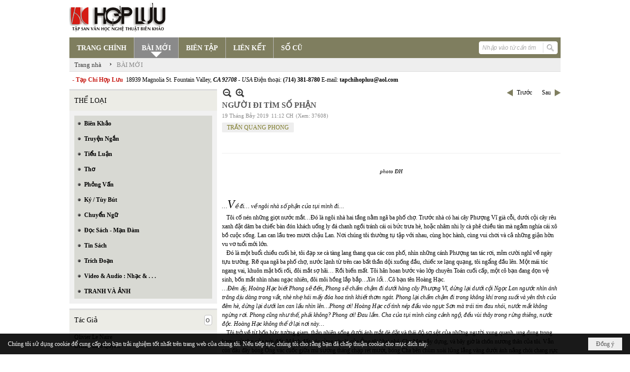

--- FILE ---
content_type: text/html; charset=utf-8
request_url: https://hopluu.net/p121a3299/5/nguoi-di-tim-so-phan
body_size: 22434
content:
<!DOCTYPE html><html lang="vi-VN" data-culture="vi-VN" itemscope itemtype="http://schema.org/WebPage"><head><title>NGƯỜI ĐI TÌM SỐ PHẬN</title><meta http-equiv="Content-Type" content="text/html; charset=utf-8"><meta name="viewport" content="width=device-width, initial-scale=1.0, maximum-scale=5"><meta name="format-detection" content="telephone=no"><link href="https://hopluu.net/rss/121/bai-moi" rel="alternate" title="Hợp Lưu - BÀI MỚI [RSS]" type="application/rss+xml"><meta id="mt_description" itemprop="description" content="Tôi cố nén những giọt nước mắt…Đó là ngôi nhà hai tầng nằm ngã ba phố chợ. Trước nhà có hai cây Phượng Vĩ già cỗi, dưới cội cây rêu xanh đặt dăm ba chiếc bàn đón khách uống ly đá chanh ngồi tránh cái oi bức trưa hè, hoặc nhâm nhi ly cà phê chiều tàn mà ngắm nghía cái xô bồ cuộc sống. Lan can lầu treo mươi chậu Lan. Nơi chúng tôi thường tụ tập với nhau, cùng học hành, cùng vui chơi và cả những giận hờn vu vơ tuổi mới lớn."><meta id="mt_entitypage" itemprop="mainEntityOfPage" content="/"><meta property="og:type" content="article"><meta property="og:site_name" content="Hợp Lưu"><meta property="og:url" content="https://hopluu.net/a3299/nguoi-di-tim-so-phan"><meta itemprop="og:headline" content="NGƯỜI ĐI TÌM SỐ PHẬN"><meta itemprop="og:description" content="Tôi cố nén những giọt nước mắt…Đó là ngôi nhà hai tầng nằm ngã ba phố chợ. Trước nhà có hai cây Phượng Vĩ già cỗi, dưới cội cây rêu xanh đặt dăm ba chiếc bàn đón khách uống ly đá chanh ngồi tránh cái oi bức trưa hè, hoặc nhâm nhi ly cà phê chiều tàn mà ngắm nghía cái xô bồ cuộc sống. Lan can lầu treo mươi chậu Lan. Nơi chúng tôi thường tụ tập với nhau, cùng học hành, cùng vui chơi và cả những giận hờn vu vơ tuổi mới lớn."><meta property="og:image" content="https://hopluu.net/images/file/zlulzUwL1wgBArhn/dh14.png"><meta property="og:title" content="NGƯỜI ĐI TÌM SỐ PHẬN"><meta property="og:description" content="Tôi cố nén những giọt nước mắt…Đó là ngôi nhà hai tầng nằm ngã ba phố chợ. Trước nhà có hai cây Phượng Vĩ già cỗi, dưới cội cây rêu xanh đặt dăm ba chiếc bàn đón khách uống ly đá chanh ngồi tránh cái oi bức trưa hè, hoặc nhâm nhi ly cà phê chiều tàn mà ngắm nghía cái xô bồ cuộc sống. Lan can lầu treo mươi chậu Lan. Nơi chúng tôi thường tụ tập với nhau, cùng học hành, cùng vui chơi và cả những giận hờn vu vơ tuổi mới lớn."><meta name="twitter:card" content="summary"><meta name="twitter:url" content="https://hopluu.net/a3299/nguoi-di-tim-so-phan"><meta name="twitter:title" content="NGƯỜI ĐI TÌM SỐ PHẬN"><meta name="twitter:description" content="Tôi cố nén những giọt nước mắt…Đó là ngôi nhà hai tầng nằm ngã ba phố chợ. Trước nhà có hai cây Phượng Vĩ già cỗi, dưới cội cây rêu xanh đặt dăm ba chiếc bàn đón khách uống ly đá chanh ngồi tránh cái oi bức trưa hè, hoặc nhâm nhi ly cà phê chiều tàn mà ngắm nghía cái xô bồ cuộc sống. Lan can lầu treo mươi chậu Lan. Nơi chúng tôi thường tụ tập với nhau, cùng học hành, cùng vui chơi và cả những giận hờn vu vơ tuổi mới lớn."><meta name="twitter:image" content="https://hopluu.net/images/file/zlulzUwL1wgBArhn/dh14.png"><meta name="author" content="Hợp Lưu"><meta name="keywords" content="TRẦN QUANG PHONG"><meta name="description" content="Tôi cố nén những giọt nước mắt…Đó là ngôi nhà hai tầng nằm ngã ba phố chợ. Trước nhà có hai cây Phượng Vĩ già cỗi, dưới cội cây rêu xanh đặt dăm ba chiếc bàn đón khách uống ly đá chanh ngồi tránh cái oi bức trưa hè, hoặc nhâm nhi ly cà phê chiều tàn mà ngắ"><link href="/content/themes/owner/hopluu_net/css/BQC5AGV9Lsi1YRb8Wf1SWJKYUPVZ_VJYkphQ9SzGV-3wS2IF.fcss" rel="preload" as="style"><link href="/content/plugins/nv3_plg_sd_Lightbox2/lightbox2/css/AQBAACCTVQs-reU0SGpjLUnSGZdIamMtSdIZlyCTVQs-reU0.fcss" rel="preload" as="style"><link href="/content/themes/owner/hopluu_net/css/AQAgAOTWN-8wREMt4d-LQPPfvuvh34tA89--6-TWN-8wREMt.fcss" rel="preload" as="style"><link href="/content/themes/owner/hopluu_net/css/DgD4AgFlTWX9XRHTwIpnxUQx7PDAimfFRDHs8DZ3Zr8Ih9Et.fcss" rel="preload" as="style"><link href="/content/themes/owner/hopluu_net/browser/AwBPALJQFMB8bo8nFTI-pwDue28VMj6nAO57b91s552R0fFA.fcss" rel="preload" as="style"><link href="/content/themes/owner/hopluu_net/css/BQC5AGV9Lsi1YRb8Wf1SWJKYUPVZ_VJYkphQ9SzGV-3wS2IF.fcss" rel="stylesheet" type="text/css"><link href="/content/plugins/nv3_plg_sd_Lightbox2/lightbox2/css/AQBAACCTVQs-reU0SGpjLUnSGZdIamMtSdIZlyCTVQs-reU0.fcss" rel="stylesheet" type="text/css"><link href="/content/themes/owner/hopluu_net/css/AQAgAOTWN-8wREMt4d-LQPPfvuvh34tA89--6-TWN-8wREMt.fcss" rel="stylesheet" type="text/css"><link href="/content/themes/owner/hopluu_net/css/DgD4AgFlTWX9XRHTwIpnxUQx7PDAimfFRDHs8DZ3Zr8Ih9Et.fcss" rel="stylesheet" type="text/css"><link href="/content/themes/owner/hopluu_net/browser/AwBPALJQFMB8bo8nFTI-pwDue28VMj6nAO57b91s552R0fFA.fcss" rel="stylesheet" type="text/css"><noscript><link type="text/css" rel="stylesheet" href="/content/themes/owner/hopluu_net/css/AQAmAINPjKIJW47QTE4han0uQxpMTiFqfS5DGoNPjKIJW47Q.fcss"></noscript><link rel="canonical" href="https://hopluu.net/a3299/nguoi-di-tim-so-phan"><link rel="icon" sizes="192x192" href="https://hopluu.net/images/file/79wXSyMa0wgBAhtR/web-app-icon-hop-luu-144x144.png"><link rel="icon" sizes="128x128" href="https://hopluu.net/images/file/79wXSyMa0wgBAhtR/w150/web-app-icon-hop-luu-144x144.png"><link rel="apple-touch-icon" href="https://hopluu.net/images/file/79wXSyMa0wgBAhtR/web-app-icon-hop-luu-144x144.png"><link rel="apple-touch-icon" sizes="76x76" href="https://hopluu.net/images/file/79wXSyMa0wgBAhtR/w100/web-app-icon-hop-luu-144x144.png"><link rel="apple-touch-icon" sizes="120x120" href="https://hopluu.net/images/file/79wXSyMa0wgBAhtR/w150/web-app-icon-hop-luu-144x144.png"><link rel="apple-touch-icon" sizes="152x152" href="https://hopluu.net/images/file/79wXSyMa0wgBAhtR/web-app-icon-hop-luu-144x144.png"><meta name="apple-mobile-web-app-title" content="HOP&#32;LUU"><meta name="application-name" content="HOP&#32;LUU"><link rel="shortcut icon" type="image/x-icon" href="https://hopluu.net/images/file/bl8cL-GT0QgBAsgR/favourite.png"><script id="script_loader_init">document.cookie='fn_screen='+window.innerWidth+'x'+window.innerHeight+'; path=/';if(!$)var _$=[],_$$=[],$=function(f){_$.push(f)},js_loader=function(f){_$$.push(f)}</script><script>(function(){var l=window.language,a={"message":"Thông báo","ok":"Đồng ý","cancel":"Hủy lệnh","close":"Đóng lại","enable_cookie":"Trình duyệt của bạn đã tắt cookie. Hãy chắc chắn rằng cookie được bật và thử lại.","":""};if(!l){l=window.language={}}for(var n in a){if(!l[n])l[n]=a[n]}})()</script><style>
body {}
body, html, table, td, input, select, option, textarea { font-family: tahoma; color: #000; }
a, a:visited, a:active, a:focus { color: #000; }
.pcp_paging a { background: #7F7E5F; border: 0 none; }
.cmm_list_container .cmm_list_paging .next a,
.cmm_list_container .cmm_item .cmm_head .cmm_name,
.nw_datepicker .ui-datepicker .ui-datepicker-calendar .ui-state-default { color: #333; }
.cmm_list_container .cmm_item .cmm_head .cmm_group { background: #ccc; }
.nw_box_list_tab_title .tab { border: 1px solid transparent; }
.nw_box_list_tab_title .tab.active { background: #F1F1F1; border: 1px solid #ccc; border-left: 0 none; border-right: 0 none; border-radius: 0 0 0 0; -moz-border-radius: 0 0 0 0; -webkit-border-radius: 0 0 0 0; color: #333; }
.nw_box_list_tab_title .tab.active a { color: #000; }
.nw_boxing .nw_boxing_title { background: #ecece6; font-size: 14px; font-weight: normal; font-family: tahoma; color: #000; padding: 10px !important; border-top: 3px solid #ddd; border-bottom: 0 none; }
.nw_boxing .nw_boxing_content {background: #f1f1f1;}
.nw_boxing .nw_boxing_title a { color: #000; font-weight: normal; }
.pqtq_parentnews .pl_title:before { background: url("/images/file/HGYGdCuk0QgBAKFl/icon-news.jpg") no-repeat scroll left center rgba(0, 0, 0, 0);color: transparent;content: "■";padding-right: 20px; font-size: 15px; vertical-align: 0; }
.pqtq_parentnews .pl_atitle { color: #844703; }
.pqtq_parentnews .pl_atitle:hover { text-decoration: underline; }
.pqtq_parentnews .pl_content_first .pl_readmore a { color: #f00; }
.pl_list .pl_readmore a:after,
.pqtq_parentnews .pl_content_first .pl_readmore a:after { content: ">>"; color: #f00; padding: 0 0 0 5px; }
.pqtq_parentnews .pl_content_first .pl_atitle { color: #000; }
.pqtq_parentnews .pl_content_first .pl_atitle:hover { text-decoration: underline; }
.nw_menu_vertical .liMenu .aMenu { color: #000; font-weight: bold; }
.nw_menu_horizontal > .nw_menu_root > .ulMenu_0 > .liMenu.liMenuActive > .aMenu { background: url("/images/file/LFsdDy-k0QgBAvkW/icoselected.png") no-repeat scroll center 95% #8a8a8a; }
.nw_menu_horizontal .liMenu .aMenu { font-weight: bold; font-size: 14px; }
.nw_adspot div { text-overflow:initial !important; }
#adv_right_scroll.scrolled{position:absolute;left:0;width: 100%;}
	.visible-mobile{display:none !important}
	.visible-tablet{display:none !important}
	.visible-classic{display:none !important}
</style><style>.nw_pagepost_hascontent_visible{display:block}.nw_pagepost_hascontent_hidden{display:none}</style></head><body class="lang_vi  css_device_Modern"><div id="meta_publisher" itemprop="publisher" itemscope itemtype="https://schema.org/Organization"><div itemprop="logo" itemscope itemtype="https://schema.org/ImageObject"><meta itemprop="url" content="https://hopluu.net/images/file/8visqtKT0QgBAIZr/logo-hopluu.png"><meta itemprop="width" content="207"><meta itemprop="height" content="66"></div><meta itemprop="name" content="Hợp&#32;Lưu"><meta itemprop="url" content="https://hopluu.net/"></div><div class="bg_body_head"><div></div></div><div class="bg_body"><div id="nw_root" class="nw_root"><div class="nw_lym_area nw_lym_container"><div class="nw_lym_row" style="position:&#32;relative;" data-name="Row" id="nwwg_17" data-wid="17"><div class="nw_lym_content"><div class="nw_widget" data-name="Logo" id="nwwg_47" data-wid="47"><div class="nw_boxing_padding nw_adspot nw_ver_adspotgroup" id="adspotgroup_id__47"><div class="nw_ver_adspotgroup_h"><div id="adspot_id__1"><div data-load="1"><a target="_self" href="/p119/"><img data-info="207,66" style="float: left; margin: 5px 5px 5px 0px; display: block;" src="/images/file/8visqtKT0QgBAIZr/logo-hopluu.png" height="66" width="207" ></a><a target="_self" href="/p119/"></a><a target="_self" href="/p101/"></a></div><div class="clear"></div></div></div></div></div><div class="nw_widget" data-name="Danh&#32;mục" id="nwwg_42" data-wid="42"><div class="nw_menu_horizontal nw_menu_popup"><div class="nw_boxing_padding nw_menu_container nw_menu_root"><ul class="ulMenu ulMenu_0"><li class="liMenu liMenuFirst"><a tabindex="0" class="aMenu" href="/" title="TRANG CHÍNH"><span class="nw_menu_text">TRANG CHÍNH</span></a></li><li class="liMenu liMenuActive liMenuHold"><a tabindex="0" class="aMenu" href="/p121/bai-moi" title="BÀI MỚI"><span class="nw_menu_text">BÀI MỚI</span></a></li><li class="liMenu"><a tabindex="0" class="aMenu" href="/p120/bien-tap" title="BIÊN TẬP"><span class="nw_menu_text">BIÊN TẬP</span></a></li><li class="liMenu"><a tabindex="0" class="aMenu" href="/p124/lien-ket" title="LIÊN KẾT"><span class="nw_menu_text">LIÊN KẾT</span></a></li><li class="liMenu liMenuLast"><a tabindex="0" class="aMenu" href="/p122/so-cu" title="SỐ CŨ"><span class="nw_menu_text">SỐ CŨ</span></a></li></ul><div class="clear"></div></div></div></div><div class="nw_widget" style="float:&#32;right;&#32;margin-top:&#32;-34px;&#32;margin-right:&#32;6px;&#32;width:&#32;160px;" data-name="Tìm&#32;kiếm" id="nwwg_55" data-wid="55"><div class="nw_boxing_padding"><div class="nw_search"><form action="/search" method="get"><input type="hidden" value="L3AxMjFhMzI5OS81L25ndW9pLWRpLXRpbS1zby1waGFu" name="r" > <input id="search_k" name="k" maxlength="48" class="textbox nw_search_txt" type="text" placeholder="Nhập vào từ cần tìm" > <input class="button nw_search_btn" type="submit" value="Tìm kiếm" > <label for="search_k" style="position: absolute; top: -5000px; left: -5000px; z-index:-1">Search</label><div class="clear"></div></form></div></div></div><div class="nw_widget" style="border-bottom:&#32;1px&#32;solid&#32;#ddd;" data-name="Điều&#32;hướng" id="nwwg_1107" data-wid="1107"><div class="nw_navigator" role="navigation" aria-label="Điều hướng"><ul class="ulNav"><li class="liNav liHome"><a class="aNav" href="/"><span class="aNavText">Trang nhà</span></a></li><li class="liSeperator">›</li><li class="liNav liNavFirst liNavLast liNavActive"><a class="aNav" href="/p121/bai-moi" title="BÀI MỚI"><span class="aNavText">BÀI MỚI</span></a></li></ul><div class="clear"></div></div></div><div class="nw_widget" style="margin:&#32;7px&#32;0;" data-name="Chữ&#32;chạy&#32;ngang" id="nwwg_78" data-wid="78"><div class="nw_boxing_padding nw_adspot nw_random_adspotgroup" id="adspotgroup_id__78" data-effect="continous" data-time="46000" data-duration="600" data-hover="1"><div id="adspot_id__6" class="advcurrent"><div data-load="1"><div style="display: inline-block;"><span style="color: #c71913; font-weight: bold;">&nbsp; - Tạp Chí Hợp Lưu&nbsp;</span>&nbsp;18939 Magnolia St. Fountain Valley, <span style="font-style: italic;"><span style="font-weight: bold;">CA 92708&nbsp;</span>- USA</span> Điện thoại: <span style="font-weight: bold;">(714) 381-8780</span> E-mail: <span style="font-weight: bold;">tapchihopluu@aol.com</span></div></div><div class="clear"></div></div></div></div><div class="clear"></div></div></div><div class="nw_lym_row" data-name="Trang&#32;nhà" id="tb_center" data-wid="1243"><div class="nw_lym_area"><div class="nw_lym_row" data-name="Row" id="nwwg_1244" data-wid="1244"><div class="nw_lym_area"><div class="nw_lym_col col-lg-3" style="width:310px;position:relative" data-name="Left" id="tg_right_bar" data-wid="1245"><div class="nw_lym_area"><div class="nw_lym_row" data-name="Row" id="nwwg_1247" data-wid="1247"><div class="nw_lym_content"><div class="nw_widget" style="margin-top:&#32;3px;" data-name="THỂ&#32;LOẠI" id="nwwg_41" data-wid="41"><div class="nw_boxing"><div class="nw_boxing_title">THỂ LOẠI</div><div class="nw_boxing_content"><div class="nw_menu_vertical nw_menu_popup"><div class="nw_boxing_padding nw_menu_container nw_menu_root"><ul class="ulMenu ulMenu_0"><li class="liMenu liMenuFirst"><a tabindex="0" class="aMenu" href="/p128/bien-khao" title="Biên Khảo"><span class="nw_menu_text">Biên Khảo</span></a></li><li class="liMenu"><a tabindex="0" class="aMenu" href="/p129/truyen-ngan" title="Truyện Ngắn"><span class="nw_menu_text">Truyện Ngắn</span></a></li><li class="liMenu"><a tabindex="0" class="aMenu" href="/p130/tieu-luan" title="Tiểu Luận"><span class="nw_menu_text">Tiểu Luận</span></a></li><li class="liMenu"><a tabindex="0" class="aMenu" href="/p133/tho" title="Thơ"><span class="nw_menu_text">Thơ</span></a></li><li class="liMenu"><a tabindex="0" class="aMenu" href="/p131/phong-van" title="Phỏng Vấn"><span class="nw_menu_text">Phỏng Vấn</span></a></li><li class="liMenu"><a tabindex="0" class="aMenu" href="/p132/ky-tuy-but" title="Ký / Tùy Bút"><span class="nw_menu_text">Ký / Tùy Bút</span></a></li><li class="liMenu"><a tabindex="0" class="aMenu" href="/p135/chuyen-ngu" title="Chuyển Ngữ"><span class="nw_menu_text">Chuyển Ngữ</span></a></li><li class="liMenu"><a tabindex="0" class="aMenu" href="/p137/doc-sach-man-dam" title="Đọc Sách - Mạn Đàm"><span class="nw_menu_text">Đọc Sách - Mạn Đàm</span></a></li><li class="liMenu"><a tabindex="0" class="aMenu" href="/p136/tin-sach" title="Tin Sách"><span class="nw_menu_text">Tin Sách</span></a></li><li class="liMenu"><a tabindex="0" class="aMenu" href="/p134/trich-doan" title="Trích Đoạn"><span class="nw_menu_text">Trích Đoạn</span></a></li><li class="liMenu"><a tabindex="0" class="aMenu" href="/p138/video-audio-nhac" title="Video &amp; Audio : Nhạc &amp; . . ."><span class="nw_menu_text">Video &amp; Audio : Nhạc &amp; . . .</span></a></li><li class="liMenu liMenuLast"><a tabindex="0" class="aMenu" href="/p3990/tranh-va-anh" title="TRANH VÀ ẢNH"><span class="nw_menu_text">TRANH VÀ ẢNH</span></a></li></ul><div class="clear"></div></div></div></div></div></div><div class="nw_widget" data-name="Tác&#32;Giả" id="nwwg_95" data-wid="95"><div class="nw_boxing"><div class="nw_boxing_title"><div class="nw_author_alphabet"><select id="nw_author_alphabet_95" class="select"><option>A</option><option>Â</option><option>Ả</option><option>B</option><option>C</option><option>D</option><option>Đ</option><option>E</option><option>F</option><option>G</option><option>H</option><option>I</option><option>J</option><option>K</option><option>L</option><option>M</option><option>N</option><option>O</option><option>P</option><option>Q</option><option>R</option><option>S</option><option>T</option><option>U</option><option>V</option><option>X</option><option>Y</option></select></div>Tác Giả</div><div class="nw_boxing_content"><div class="nw_author_alphabet_list" id="nw_author_alphabet_95_con" data-href="/author/post?r=L3AxMjFhMzI5OS81L25ndW9pLWRpLXRpbS1zby1waGFu"></div><script>$(function(){var n = "#nw_author_alphabet_95", c = $(n).children(), h = $(n + '_con').attr('data-href'); $(n).val($(c[nw.random(0,c.length-1)]).text()).change(function(){$.post('/cmd/authorch', {c:$(n).val()}, function(d){$(n + '_con').html(d).find('a').each(function(){$(this).attr('href', h + '&a=' + $(this).attr('data-aid')) }); }); }).change(); }) </script></div></div></div><div class="nw_widget" data-name="Tìm&#32;đọc" id="nwwg_1124" data-wid="1124"><div class="nw_boxing"><div class="nw_boxing_title">Tìm đọc</div><div class="nw_boxing_content"><div class="nw_boxing_padding nw_adspot nw_ver_adspotgroup" id="adspotgroup_id__1124"><div class="nw_ver_adspotgroup_h"><div id="adspot_id__7"><div class="nw_async noscript" data-type="adspot" data-src="/banner/7/637565588459441784/635230020230823001"><noscript><iframe title="adv" class="adspot_iframe" src="/banner/7/637565588459441784/635230020230823001" style="border:0"></iframe></noscript></div><div class="clear"></div></div></div></div></div></div></div><div class="clear"></div></div></div><div class="nw_lym_row" data-name="Row" id="adv_right_scroll" data-wid="1248"><div class="nw_lym_content"><div class="nw_widget" data-name="Adv&#32;Scroll" id="nwwg_1227" data-wid="1227"><script type="text/javascript">$(function () {if (BROWSER.Mobile || BROWSER.Tablet) return; var tg_right = $('#tg_right_bar'), tg_adv = $('#adv_right_scroll'), is_advscroll = 0, tb_tmp = $('<div></div>').insertBefore(tg_adv).hide(); var flag = false, w = $(window), f = function () {var y = w.scrollTop(), yT = $(document).innerHeight() - w.innerHeight(); if (tg_adv.length) {if (!is_advscroll) is_advscroll = tg_adv.offset().top; var oF = tg_right.offset(), cT = oF.top, rH = $('#tb_center').height() + cT; if (y > is_advscroll) {var hT = tg_adv.height(); tb_tmp.show().height(hT); if (y + hT > rH) {tg_adv.addClass('scrolled').css('top', rH - hT - cT); } else {tg_adv.addClass('scrolled').css('top', y - cT); } } else if (is_advscroll) {is_advscroll = 0; tb_tmp.hide(); tg_adv.removeClass('scrolled'); } } }; f(); w.scroll(f).resize(f); }); </script></div><div class="clear"></div></div></div><div class="clear"></div></div><div class="clear"></div></div><div class="nw_lym_col col-lg-9" style="width:698px" data-name="Zone" id="nwwg_1246" data-wid="1246"><div class="nw_lym_content"><div class="nw_widget" data-name="Content" id="nwwg_25" data-wid="25"><div role="article" itemscope itemtype="http://schema.org/Article" itemref="meta_publisher mt_entitypage"><a id="pDetail" rel="nofollow" href="/a3299/nguoi-di-tim-so-phan" title="NGƯỜI&#32;ĐI&#32;TÌM&#32;SỐ&#32;PHẬN" itemprop="url"></a><div class="nw_post_detail_container nw_post_detail_container_brief"><div class="nw_post_detail pd_printable" id="pd_detail_3299"><div id="dltp_image" itemprop="image" itemscope itemtype="https://schema.org/ImageObject"><meta itemprop="url" content="/images/file/zlulzUwL1wgBArhn/dh14.png"><meta itemprop="width" content="542"><meta itemprop="height" content="756"></div><div class="pd_header"><div class="pd_header_content"><div class="pd_tools pd_tools_top"><div class="pd_nextback"><a class="prevpost" href="/p121a3300/5/tu-mekong-ra-bien-dong-bao-gio-cho-toi-thang-muoi-" title="Trước"><span class="icon"></span>Trước</a><a class="nextpost" href="/p121a3298/5/tinh-anh-hau-due" title="Sau"><span class="icon"></span>Sau</a></div><div class="pd_zoom noscript"><a class="zoomin" title="Thu nhỏ" onclick="return news.zoomin()"><span class="icon"></span></a><a class="zoomout" title="Phóng to" onclick="return news.zoomout()"><span class="icon"></span></a></div><div class="clear"></div></div><div class="pd_title"><h1 id="dltp_name" itemprop="name headline">NGƯỜI ĐI TÌM SỐ PHẬN</h1></div><div class="pd_info"><span class="pd_date">19 Tháng Bảy 2019</span><span class="pd_time">11:12 CH</span><span class="pd_view">(Xem: 37608)</span><time id="dltp_date" itemprop="datePublished dateModified" datetime="2019-07-19"></time></div><ul class="pd_author"><li class="title">Tác giả :</li><li class="item" itemprop="author"><a title="TRẦN&#32;QUANG&#32;PHONG" href="/author/post/1591/1/tran-quang-phong">TRẦN&#32;QUANG&#32;PHONG</a></li><li class="clear"></li></ul><div class="noscript nw_addthis_container nw_addthis_container_16" data-html="&lt;div addthis:url=&quot;https://hopluu.net/a3299/nguoi-di-tim-so-phan&quot; addthis:title=&quot;NGƯỜI ĐI TÌM SỐ PHẬN&quot; addthis:description=&quot;Tôi cố nén những giọt nước mắt…Đó là ngôi nhà hai tầng nằm ngã ba phố chợ. Trước nhà có hai cây Phượng Vĩ già cỗi, dưới cội cây rêu xanh đặt dăm ba chiếc bàn đón khách uống ly đá chanh ngồi tránh cái oi bức trưa hè, hoặc nhâm nhi ly cà phê chiều tàn mà ngắm nghía cái xô bồ cuộc sống. Lan can lầu treo mươi chậu Lan. Nơi chúng tôi thường tụ tập với nhau, cùng học hành, cùng vui chơi và cả những giận hờn vu vơ tuổi mới lớn.&quot; class=&quot;addthis_toolbox addthis_default_style addthis_16x16_style&quot;&gt;&lt;a class=&quot;addthis_button_facebook&quot;&gt;&lt;/a&gt;&lt;a class=&quot;addthis_button_twitter&quot;&gt;&lt;/a&gt;&lt;a class=&quot;addthis_button_compact&quot;&gt;&lt;/a&gt;&lt;/div&gt;"></div><div class="clear"></div></div></div><div class="pd_description nw_zoomcontent normal"><div><div itemprop="description"><div></div><div><div class="nw_image" style="margin: 5px auto; float: none; width: 287px; display: block; clear: both;"><a href="/images/file/zlulzUwL1wgBArhn/dh14.png" data-lightbox="lightbox" data-title="DH14"><img src="/images/site/blank.png" class="nw-img-responsive imglazy imgcontent" style="float: none; clear: both; border-width: 0px;" data-info="542,756" width="287" height="400" alt="DH14" title="DH14" data-original="/images/file/zlulzUwL1wgBArhn/w287/dh14.png"><noscript><img src="/images/file/zlulzUwL1wgBArhn/w287/dh14.png" class="nw-img-responsive" style="float: none; clear: both; border-width: 0px;" data-info="542,756" width="287" height="400" alt="DH14" title="DH14"></noscript></a><div class="nw_image_caption" style="text-align: center; font-style: italic; font-size: 11px;">photo ĐH</div></div></div><div><p class="yiv7628993114msonormal"><i><br ><br >…<span style="font-size: 24px;">V</span>ề đi… về ngôi nhà số phận của tụi mình đi…</i></p><p class="yiv7628993114msonormal">&nbsp;&nbsp; Tôi cố nén những giọt nước mắt…Đó là ngôi nhà hai tầng nằm ngã ba phố chợ. Trước nhà có hai cây Phượng Vĩ già cỗi, dưới cội cây rêu xanh đặt dăm ba chiếc bàn đón khách uống ly đá chanh ngồi tránh cái oi bức trưa hè, hoặc nhâm nhi ly cà phê chiều tàn mà ngắm nghía cái xô bồ cuộc sống. Lan can lầu treo mươi chậu Lan. Nơi chúng tôi thường tụ tập với nhau, cùng học hành, cùng vui chơi và cả những giận hờn vu vơ tuổi mới lớn.</p><p class="yiv7628993114msonormal">&nbsp;&nbsp; Đó là một buổi chiều cuối hè, tôi đạp xe cà tàng lang thang qua các con phố, nhìn những cánh Phượng tan tác rơi, mỉm cười nghĩ về ngày tựu trường. Rẽ qua ngã ba phố chợ, nước lạnh từ trên cao bất thần dội xuống đầu, chiếc xe lạng quạng, tôi ngẩng đầu lên. Một mái tóc ngang vai, khuôn mặt bối rối, đôi mắt sợ hãi… Rồi biến mất. Tôi hân hoan bước vào lớp chuyên Toán cuối cấp, một cô bạn đang dọn vệ sinh, bốn mắt nhìn nhau ngạc nhiên, đôi môi hồng lắp bắp<i>…Xin lỗi…</i>Cô bạn tên Hoàng Hạc.</p><p class="yiv7628993114msonormal"><i>…Đêm ấy, Hoàng Hạc biết Phong sẽ đến, Phong sẽ chầm chậm đi dưới hàng cây Phượng Vĩ, dừng lại dưới cội Ngọc Lan ngước nhìn ánh trăng dịu dàng trong vắt, nhè nhẹ hái mấy đóa hoa tinh khiết thơm ngát. Phong lại chầm chậm đi trong không khí trong suốt và yên tĩnh của đêm hè, dừng lại dưới lan can lầu nhìn lên…Phong ơi! Hoàng Hạc cố tình nép đầu vào ngực Sơn mà trái tim đau nhói, nước mắt không ngừng rơi. Phong cũng như thế, phải không? Phong ơi! Đau lắm. Cha của tụi mình cùng cảnh ngộ, đều vùi thây trong rừng thiêng, nước độc. Hoàng Hạc không thể ở lại nơi này…</i></p><p class="yiv7628993114msonormal">&nbsp;&nbsp; Tôi trở về từ bốn bức tường giam, thản nhiên sống dưới ánh mắt dè dặt và thái độ sợ sệt của những người xung quanh, ung dung trong lượng từ tâm của trời đất. Mảnh đất góc rừng này là của Ông tôi khai phá, Cha Mẹ gầy dựng, và bây giờ là chốn nương thân của tôi. Vẫn còn đâu đây bóng Ông vác cuốc giữa mù sương tháng chạp rét mướt, bóng Cha bên chùm xoài lủng lẳng vàng dưới ánh nắng chói chang rực lửa trưa hè, bóng Mẹ khơi bếp lửa hồng bên chiều chạng vạng mùa đông.</p><p class="yiv7628993114msonormal">&nbsp;&nbsp; Đêm trở mình thức giấc nghe tiếng cú kêu, nghe tiếng rì rào trong lòng đất. Mảnh đất này có máu, mồ hôi, nước mắt và xương thịt của những người thân yêu, có cả một quãng đời thơ ấu bình yên và thấm đẫm yêu thương. Lúc Cha còn sống, có đôi chim xinh đẹp bay về mỗi độ mùa xuân, nhảy nhót trên tán cây xoài xanh mát trước hiên nhà. Một tiếng chim hót trong trẻo như hồi chuông, liền theo sau là một hồi mỏ dịu êm lốc cốc. Cha tôi gọi là chim chuông, chim mỏ. Khi Cha mất, đôi chim này cũng mất hút trong sự đợi chờ khoắc khoải của tôi. Có cảm giác như tôi và đất đai hòa vào nhau, đất chia sẻ sự trầm mặc, lòng kiên trì và sức nhẫn nại. Cha vẫn thường nói…<i>Đất đai là bổn mạng người Nông dân…</i></p><p class="yiv7628993114msonormal"><i>…Không biết Hoàng Hạc có trốn thoát được trong cuộc đào sinh này hay vùi thây nơi biển cả. Ra đi sẽ rất nhớ Toàn, lúc nào cũng ân cần giúp đỡ bạn bè. Nhớ Vàng Thu đăm đắm Phong với đôi mắt dịu vợi. Hôm ấy, buổi học muộn quá, cả lớp đói rã ruột, Vàng Thu vốn yếu ớt nên ngất xỉu, Thầy bảo…Em nào mạnh bế bạn lên phòng Y Tế… Phong lúc nào cũng ngạo ngược… Em nghĩ thầy là người mạnh nhất… Cả lớp cười ồ, Thầy quắc mắt giận dữ, nhưng Phong tỉnh bơ bế Vàng Thu trong sự trêu chọc của bạn bè.</i></p><p class="yiv7628993114msonormal"><i>&nbsp;&nbsp; Nhớ cái buổi chiều trốn lao động tập trung&nbsp; cuối năm học, cả bọn vào rẫy đào khoai trộm, sẽ không bao giờ quên hương vị ngọt bùi của khoai nướng lan tỏa hoàng hôn. Đang ăn ngon lành, Phong la lên…Ông chủ…rồi kéo Hoàng Hạc bỏ chạy, cả bọn hoảng hốt chạy theo. Toàn la…Chờ tao với, chờ tao với…Cả bọn ngoảnh lại phá ra cười, Toàn vừa kéo quần vừa chạy, thì ra Toàn bỏ khoai vào hai túi quần bộ đội bạc phếch nhiều quá, hai đai quần được cột lại bằng dây chuối khô nên khi chạy bị bung ra, chiếc quần tụt xuống. Không có ông chủ nào cả, Toàn lầm bầm…Cái thằng Phong chết tiệt…</i></p><p class="yiv7628993114msonormal"><i>&nbsp;&nbsp; Cả bọn ra về trong ánh nắng lịm tắt, Phong dịu dàng nắm tay Hoàng Hạc, nép vào ruộng mía ven đường, bàn tay sao mà ấm áp. Cái đêm hôm ấy thật ngọt ngào, trăng non ngọt ngào, ngọn gió cũng ngọt ngào, ngọt ngào đến mê người, Hoàng Hạc không bao giờ hối hận… Em đã trở thành người đàn bà của anh… Phong ơi!...</i></p><p class="yiv7628993114msonormal">&nbsp;&nbsp; Hàng tuần cô giáo Vàng Thu đạp xe hàng mấy cây số mang lương thực đến dù mưa hay nắng. Dọn dẹp nhà cửa, bếp núc gọn gàng. Dịu dàng kể cho tôi nghe những chuyện cười ra nước mắt của trường, của lớp, những sự thật đắng cay về các thầy cô giáo, những con người mang sứ mệnh cao quí! Cả hai không bao giờ nhắc đến một cái tên, đôi mắt Vàng Thu lúc nào cũng thăm thẳm đợi chờ, tôi nghe lòng đau nhói. Toàn thỉnh thoảng đến thăm, lúc nào cũng mang theo chai rượu Chivas lâu năm và mấy con tôm hùm sao, hai đứa thức cả đêm trò chuyện như những ngày còn đi học…Trong chếnh choáng hơi men, Toàn thừơng hay lảm nhảm…<i>Chỉ khi nào về với tụi mày tao mới cảm thấy thoải mái, còn ở chốn quan trường thật là khó thở. Sợ trên, sợ dưới, nhìn ngang, nhìn dọc… haha, tao sẽ đưa vợ con sang Mỹ, còn tao sẽ đi sau.</i></p><p class="yiv7628993114msonormal">&nbsp;&nbsp; Lâu lắm rồi tôi, Toàn, Vàng Thu mới ngồi lại bên nhau. Đêm mùa Hè gió rười rượi mát, có tiếng vạc kêu sương, mảnh trăng thượng tuần nhợt nhạt. Toàn đăm chiêu uống từng ngụm rượu, Vàng Thu cúi đầu xõa mái tóc dài vào mông mênh đêm tối, chưa bao giờ tôi thấy Vàng Thu mảnh khảnh và yếu ớt đến vậy. Toàn thở dài…<i>Tao đưa vợ con sang Mỹ định cư, cố công tìm Sơn và Hoàng Hạc. Sơn là kỹ sư cơ khí hàng không, Hoàng Hạc làm nail. Hoàng Hạc thường xuyên uống thuốc an thần, hàng tháng phải trị liệu tâm lý…Họ đã trải qua nhiều đau đớn.</i></p><p class="yiv7628993114msonormal">&nbsp;&nbsp; Vàng Thu rấm rức, tôi chợt trống rỗng, Toàn uống một chén rượu đầy.</p><p class="yiv7628993114msonormal"><i>…Hoàng hôn ứa máu, chiếc thuyền trong cuộc đào sinh cạn dầu, cạn lương thực&nbsp; lênh đênh trôi dạt giữa đại dương mênh mông. Chỉ còn một ít nước cầm hơi, mấy chục sinh mạng la liệt trên sàn thuyền, cách cái chết một hơi thở… Hoàng Hạc đang hình dung khuôn mặt của Phong, cái vầng trán cao và nụ cười ngạo mạn. Nhiều người rất ghét&nbsp; Phong vì họ không cảm nhận được trái tim dịu dàng ấm áp được giấu kỹ dưới cái vẻ ngông nghênh đến xấc xược. Có tiếng la hét… Cướp biển… Sơn đang nằm bên cạnh chồm dậy, một báng súng đập vào Sơn, Sơn ngã xuống sàn lênh loang máu. Một bóng người như quỉ dữ, một mùi tanh hôi tởm lợm chồm lên người. Hoàng Hạc lịm đi trong tiếng còi hụ giữa màn đêm.</i></p><p class="yiv7628993114msonormal"><i>&nbsp;&nbsp; Nhiều ngày, nhiều tháng, nhiều năm sau đó, Hoàng Hạc vẫn từng đêm giật mình thức giấc trong hoảng loạn, cái mùi quỉ dữ mãi ám ảnh trong giấc mơ. Sơn ân cần chăm sóc, Hoàng Hạc dựa vào Sơn, cả hai dựa vào nhau để xoa dịu đớn đau, để vượt qua những khó khăn thử thách trên xứ người… Xin lỗi Phong…</i></p><p class="yiv7628993114msonormal"><i>…Về đi Phong, về với ngôi nhà số phận của tụi mình đi…</i></p><p class="yiv7628993114msonormal">&nbsp;&nbsp; Hai cội Phượng già vẫn xanh rêu, ngôi nhà vẫn ưu tư như thuở nào. Toàn ngồi bên chiếc bàn sát lan can nhâm nhi chén trà, Vàng Thu nâng niu mấy chậu lan, Sơn với đôi kính cận trầm mặc cây rừng bên cạnh Hoàng Hạc khuôn mặt xanh xao nhưng không kém vẻ kiêu sa, quyến rũ của một thiếu phụ. Chúng tôi nhìn nhau nước mắt rưng rưng, Hoàng Hạc gục xuống, Sơn vội vàng giữ lấy ân cần trìu mến. Toàn và Vàng Thu giả vờ quay mặt nhìn xuống đường đang loang vệt nắng chiều. Thời gian như ngừng trôi trên những mái đầu chớm bạc. Tôi chợt cảm thấy mình xa lạ…</p><p class="yiv7628993114msonormal">&nbsp;&nbsp; Tôi đi qua nhiều làng mạc bị những cơn lũ tàn phá tan hoang, thương những đứa trẻ đầu trần, chân đất mang bụng đói đến trường. Hoảng sợ nhìn những chiếc cầu cheo leo sinh tử đưa đón người qua lại mưu sinh. Ngậm ngùi những thầy cô giáo phải bơi qua sông để gieo con chữ. Tôi đi qua những phố thị đèn hoa ồn ã, những quán bar mờ ảo bước chân các kiều nữ buôn bán tuổi thanh xuân. Chiếc xe hơi bóng lộn, chai rượu đắt tiền mà người nông dân cả cuộc đời có mơ cũng chẳng bao giờ thấy</p><p class="yiv7628993114msonormal">&nbsp;&nbsp; Có số phận hay không? Tôi không biết, chỉ biết chắc chắn có những điều xảy ra nằm ngoài sự tưởng tượng của con người, và con người không còn cách nào khác là phải chấp nhận.</p><p class="yiv7628993114msonormal">…<i>Tôi đi tìm số phận của tôi…</i></p><p class="yiv7628993114msonormal">&nbsp;&nbsp; Vàng Thu vẫn lặng lẽ chăm sóc mảnh đất góc rừng, đốt bếp lửa hồng sưởi ấm mái tranh, lặng lẽ đợi chờ…</p><p class="yiv7628993114msonormal">&nbsp;&nbsp; Tôi và Vàng Thu ngồi dưới mái hiên nhà nhìn đôi chim ríu ran, tiếng chuông lảnh lót ngân xa tiếp theo sau là hồi mõ lốc cốc ấm áp. Hai con chim chao lượn trong sương khói chiều xuân.</p><p class="yiv7628993114msonormal">&nbsp;&nbsp; Có phải là Ông đang chống gậy trong ánh nắng vàng long lanh? Có phải là Cha, Mẹ đang uống chén trà sóng sánh cánh mai vàng ?</p><p class="yiv7628993114msonormal">...<i>Mảnh đất này là số phận của tôi…</i></p><p class="yiv7628993114msonormal">&nbsp;&nbsp; Tôi mỉm cười và đôi má Vàng Thu chợt hồng…</p><p class="yiv7628993114msonormal">&nbsp;</p><p class="yiv7628993114msonormal"><span style="font-weight: bold;">Trần Quang Phong&nbsp; &nbsp; &nbsp;</span> &nbsp; &nbsp; &nbsp; &nbsp; &nbsp; &nbsp; &nbsp; &nbsp; &nbsp; &nbsp; &nbsp; &nbsp; &nbsp; &nbsp; &nbsp; &nbsp; &nbsp; &nbsp; &nbsp; &nbsp; &nbsp; &nbsp; &nbsp; &nbsp; &nbsp; &nbsp; &nbsp; &nbsp; &nbsp; &nbsp; &nbsp; &nbsp;</p><p class="yiv7628993114msonormal"><span style="font-style: italic;">CR Mùa hạ 2019</span></p><p>&nbsp;</p></div></div><div class="clear"></div></div></div><ul class="pd_tag no_print"><li class="title">Từ khóa :</li><li class="item" itemprop="keywords"><a title="TRẦN&#32;QUANG&#32;PHONG" href="/tag/2197/1/tran-quang-phong">TRẦN&#32;QUANG&#32;PHONG</a></li><li class="clear"></li></ul><div class="pd_footer"><div class="pd_tools pd_tools_bottom"><div class="pd_nextback"><a class="prevpost" href="/p121a3300/5/tu-mekong-ra-bien-dong-bao-gio-cho-toi-thang-muoi-" title="Trước"><span class="icon"></span>Trước</a><a class="nextpost" href="/p121a3298/5/tinh-anh-hau-due" title="Sau"><span class="icon"></span>Sau</a></div><div class="pd_prints noscript"><a class="print" href="/print#pd_detail_3299" title="In Trang" target="_blank"><span class="icon"></span>In Trang</a></div></div><div class="clear"></div></div><div class="clear"></div></div></div><div class="nw_forms nw_forms_comment"><div class="nw_boxing"><div class="nw_boxing_title">Gửi ý kiến của bạn</div><div class="nw_boxing_content"><a id="m_cmm_form_a"></a><form id="m_cmm_form" action="/p121a3299/5/nguoi-di-tim-so-phan#m_cmm_form_a" method="post" autocomplete="off"><div data-valmsg-summary="true" class="validation-summary-valid"><ul><li style="display:none"></li></ul></div><div class="nw_forms_div"><input type="hidden" value="0" name="m_cmm_form_comment_id" id="m_cmm_form_comment_id" aria-labelledby="m_cmm_form_comment_id_label"><div class="nff nff_cmm_content"><div class="nff_field"><div class="nff_content"><textarea spellcheck="false" name="m_cmm_form_comment_content" id="m_cmm_form_comment_content" aria-labelledby="m_cmm_form_comment_content_label" data-val-required="Xin nhập vào ô &quot;Nội dung&quot;" data-val-length-min="10" data-val-length-max="4096" maxlength="4096" data-val-length="Độ dài của ô &quot;Nội dung&quot; không hợp lệ (10 - 4096 ký tự)" data-val="true" tabindex="0" class="textbox"></textarea></div><div class="nff_note"></div><div class="clear"></div></div></div><div class="nff nff_cmm_name"><div class="nff_field"><div class="nff_title" id="m_cmm_form_comment_name_label">Tên của bạn</div><span data-valmsg-replace="true" data-valmsg-for="m_cmm_form_comment_name" class="field-validation-valid"></span><div class="nff_content"><input type="text" spellcheck="false" value="" name="m_cmm_form_comment_name" id="m_cmm_form_comment_name" aria-labelledby="m_cmm_form_comment_name_label" data-val-required="Xin nhập vào ô &quot;Tên của bạn&quot;" data-val-length-min="4" data-val-length-max="64" maxlength="64" data-val-length="Độ dài của ô &quot;Tên của bạn&quot; không hợp lệ (4 - 64 ký tự)" data-val="true" tabindex="0" class="textbox"></div><div class="clear"></div></div></div><div class="nff nff_cmm_email"><div class="nff_field"><div class="nff_title" id="m_cmm_form_comment_email_label">Email của bạn</div><span data-valmsg-replace="true" data-valmsg-for="m_cmm_form_comment_email" class="field-validation-valid"></span><div class="nff_content"><input type="text" spellcheck="false" value="" name="m_cmm_form_comment_email" id="m_cmm_form_comment_email" aria-labelledby="m_cmm_form_comment_email_label" data-val-required="Xin nhập vào ô &quot;Email của bạn&quot;" data-val-length-min="4" data-val-length-max="64" maxlength="64" data-val-length="Độ dài của ô &quot;Email của bạn&quot; không hợp lệ (4 - 64 ký tự)" data-val-regex-pattern="\w+([-+.&#39;]\w+)*@\w+([-.]\w+)*\.\w+([-.]\w+)*" data-val-regex="Địa chỉ email không hợp lệ" data-val="true" tabindex="0" class="textbox"></div><div class="clear"></div></div></div><div class="clear"></div></div><div class="nw_forms_footer"><input type="submit" id="m_cmm_submit" name="m_cmm_submit" value="Gửi" class="button" tabindex="0" > <input type="reset" id="m_cmm_cancel" name="m_cmm_cancel" value="Hủy" class="button" tabindex="0" style="display:none"><input type="submit" id="m_cmm_update" name="m_cmm_submit" value="Cập nhập" class="button" tabindex="0" style="display:none"></div></form></div></div></div></div><div class="nw_post_detail_seperator"></div><a id="plist" title="plist" href="#" rel="nofollow"></a><div class="nw_post_list_container"><div class="nw_post_paging nw_post_paging_top"><div class="paging_full"><a class="firstpage" href="/p121a3299/1/nguoi-di-tim-so-phan#plist" title="Trang đầu"><span class="icon"></span><span class="text">Trang đầu</span></a><a class="prevpage" href="/p121a3299/4/nguoi-di-tim-so-phan#plist" title="Trang trước"><span class="icon"></span><span class="text">Trang trước</span></a><a class="pageitem" href="/p121a3299/2/nguoi-di-tim-so-phan#plist" title="2">2</a><a class="pageitem" href="/p121a3299/3/nguoi-di-tim-so-phan#plist" title="3">3</a><a class="pageitem" href="/p121a3299/4/nguoi-di-tim-so-phan#plist" title="4">4</a><a class="pageitem pageactive" href="/p121a3299/5/nguoi-di-tim-so-phan#plist" title="5">5</a><a class="pageitem" href="/p121a3299/6/nguoi-di-tim-so-phan#plist" title="6">6</a><a class="pageitem" href="/p121a3299/7/nguoi-di-tim-so-phan#plist" title="7">7</a><a class="pageitem" href="/p121a3299/8/nguoi-di-tim-so-phan#plist" title="8">8</a><a class="nextpage" href="/p121a3299/6/nguoi-di-tim-so-phan#plist" title="Trang sau"><span class="icon"></span><span class="text">Trang sau</span></a><a class="lastpage" href="/p121a3299/274/nguoi-di-tim-so-phan#plist" title="Trang cuối"><span class="icon"></span><span class="text">Trang cuối</span></a><div class="clear"></div></div></div><div class="nw_post_list"><div class="nw_post_list_brief"><div class="pl_list pl_list_col_1" role="list"><div class="pl_row pl_row_1 pl_row_first"><div class="pl_row_c"><div class="pl_col pl_col_1" style="width:100%" role="listitem"><div role="figure" itemscope itemtype="http://schema.org/Article" data-id="4406" class="pl_content pl_content_first" itemref="meta_publisher mt_entitypage"><div class="pl_thumbnail"><div class="pl_thumbnail_border"><a target="_self" title="TRƯƠNG VĨNH KÝ GIỮA HUYỀN THOẠI VÀ SỰ THẬT: KHI VĂN HỌC DỰNG ANH HÙNG VÀ SỬ HỌC GIẢI THIÊNG" class="nw_image" itemprop="url" href="/p121a4406/5/truong-vinh-ky-giua-huyen-thoai-va-su-that-khi-van-hoc-dung-anh-hung-va-su-hoc-giai-thieng" style="width:120px;"><img class="imglazy" src="/images/site/blank.png" data-original="/images/file/GcoNUYCR1wgBALRr/w150/petrus-truong-vinh-ky.jpg" title="petrus-truong-vinh-ky" alt="petrus-truong-vinh-ky" width="120" height="125" data-info="400,417"><noscript><img itemprop="thumbnailUrl" src="/images/file/GcoNUYCR1wgBALRr/w150/petrus-truong-vinh-ky.jpg" title="petrus-truong-vinh-ky" alt="petrus-truong-vinh-ky" width="120" height="125" data-info="400,417"></noscript><div itemprop="image" itemscope itemtype="https://schema.org/ImageObject"><meta itemprop="url" content="/images/file/GcoNUYCR1wgBALRr/w150/petrus-truong-vinh-ky.jpg"><meta itemprop="width" content="120"><meta itemprop="height" content="125"></div></a></div></div><div class="pl_title"><h2 itemprop="name headline"><a itemprop="url" target="_self" title="TRƯƠNG VĨNH KÝ GIỮA HUYỀN THOẠI VÀ SỰ THẬT: KHI VĂN HỌC DỰNG ANH HÙNG VÀ SỬ HỌC GIẢI THIÊNG" class="pl_atitle" href="/p121a4406/5/truong-vinh-ky-giua-huyen-thoai-va-su-that-khi-van-hoc-dung-anh-hung-va-su-hoc-giai-thieng">TRƯƠNG VĨNH KÝ GIỮA HUYỀN THOẠI VÀ SỰ THẬT: KHI VĂN HỌC DỰNG ANH HÙNG VÀ SỬ HỌC GIẢI THIÊNG</a></h2></div><span class="pl_date">19 Tháng Tám 2025</span><span class="pl_time">5:49 CH</span><span class="pl_view">(Xem: 4168)</span><ul class="pl_author"><li class="item" itemprop="author"><a title="Minh&#32;Hạo" href="/author/post/1803/1/minh-hao">Minh&#32;Hạo</a></li></ul><div class="pl_brief" itemprop="description">Trương Vĩnh Ký (1837–1898) từ lâu đã là một nhân vật nhiều tranh cãi trong lịch sử và văn hóa Việt Nam. Ông là trí thức Tây học sớm nhất, thông thạo nhiều ngoại ngữ, có đóng góp nhất định cho việc phát triển chữ Quốc ngữ. Nhưng đồng thời, ông cũng là viên chức phục vụ trực tiếp cho bộ máy cai trị của thực dân Pháp. Giữa hai cực sáng – tối ấy, giới nghiên cứu và văn học Việt Nam đã có những cách đọc rất khác nhau. Một số nhà phê bình văn học, tiêu biểu như Nguyễn Vy Khanh, xem ông là “tinh hoa văn hóa” và là niềm tự hào của dân tộc. Trong khi đó, sử gia Vũ Ngự Chiêu, dựa trên tư liệu gốc và phương pháp khoa học, đã khẳng định Trương Vĩnh Ký là một trí thức bản xứ cộng tác với ngoại bang. Câu hỏi lớn được đặt ra: chúng ta cần văn học để dựng nên huyền thoại, hay cần sử học để nói sự thật?</div><div class="pl_readmore"><a itemprop="url" target="_self" title="TRƯƠNG VĨNH KÝ GIỮA HUYỀN THOẠI VÀ SỰ THẬT: KHI VĂN HỌC DỰNG ANH HÙNG VÀ SỬ HỌC GIẢI THIÊNG" href="/p121a4406/5/truong-vinh-ky-giua-huyen-thoai-va-su-that-khi-van-hoc-dung-anh-hung-va-su-hoc-giai-thieng"><span class="icon"></span>Đọc thêm</a></div><time itemprop="datePublished dateModified" datetime="2025-08-19"></time><div class="clear"></div></div></div></div><div class="clear"></div></div><div class="pl_row pl_row_2"><div class="pl_row_c"><div class="pl_col pl_col_1" style="width:100%" role="listitem"><div role="figure" itemscope itemtype="http://schema.org/Article" data-id="4405" class="pl_content" itemref="meta_publisher mt_entitypage"><div class="pl_thumbnail"><div class="pl_thumbnail_border"><a target="_self" title="GIÁO SƯ TRẦN NGỌC NINH 1923 -2025 VÀ ƯỚC VỌNG DUY TÂN" class="nw_image" itemprop="url" href="/p121a4405/5/giao-su-tran-ngoc-ninh-1923-2025-va-uoc-vong-duy-tan" style="width:120px;"><img class="imglazy" src="/images/site/blank.png" data-original="/images/file/r4haLyHd3QgBAnlx/w150/tn-ninh-6.png" title="tn-ninh-6" alt="tn-ninh-6" width="120" height="176" data-info="288,422"><noscript><img itemprop="thumbnailUrl" src="/images/file/r4haLyHd3QgBAnlx/w150/tn-ninh-6.png" title="tn-ninh-6" alt="tn-ninh-6" width="120" height="176" data-info="288,422"></noscript><div itemprop="image" itemscope itemtype="https://schema.org/ImageObject"><meta itemprop="url" content="/images/file/r4haLyHd3QgBAnlx/w150/tn-ninh-6.png"><meta itemprop="width" content="120"><meta itemprop="height" content="176"></div></a></div></div><div class="pl_title"><h2 itemprop="name headline"><a itemprop="url" target="_self" title="GIÁO SƯ TRẦN NGỌC NINH 1923 -2025 VÀ ƯỚC VỌNG DUY TÂN" class="pl_atitle" href="/p121a4405/5/giao-su-tran-ngoc-ninh-1923-2025-va-uoc-vong-duy-tan">GIÁO SƯ TRẦN NGỌC NINH 1923 -2025 VÀ ƯỚC VỌNG DUY TÂN</a></h2></div><span class="pl_date">16 Tháng Tám 2025</span><span class="pl_time">4:58 CH</span><span class="pl_view">(Xem: 4104)</span><ul class="pl_author"><li class="item" itemprop="author"><a title="NGÔ&#32;THẾ&#32;VINH" href="/author/post/9/1/ngo-the-vinh">NGÔ&#32;THẾ&#32;VINH</a></li></ul><div class="pl_brief" itemprop="description">Giáo sư Trần Ngọc Ninh đã ra đi thanh thản ở tuổi 103 vào ngày 16 tháng 7 năm 2025 tại Bệnh viện Hoag, thành phố Newport Beach, miền Nam California. Tin tức về sự qua đời của giáo sư chỉ được gia đình thông báo hai tuần sau đó, theo đúng nguyện vọng của thầy về một tang lễ Phật giáo vô cùng đơn giản, được tổ chức riêng tư trong phạm vi gia đình. Không có cáo phó, không có điếu văn, và gia đình đã thực hiện đúng những gì thầy mong muốn. Thầy được an táng tại nghĩa trang Loma Vista Memorial Park, thành phố Fullerton, cách Little Saigon khoảng 20 km, bên cạnh phần mộ của người vợ quá cố, mất vào năm 2020 trong thời kỳ đại dịch Covid-19. Bia mộ của thầy rất giản dị, không ghi học hàm hay danh hiệu – chỉ khắc tên thầy và pháp danh “Orgyen Karma, biểu tượng cho hoạt động giác ngộ”.</div><div class="pl_readmore"><a itemprop="url" target="_self" title="GIÁO SƯ TRẦN NGỌC NINH 1923 -2025 VÀ ƯỚC VỌNG DUY TÂN" href="/p121a4405/5/giao-su-tran-ngoc-ninh-1923-2025-va-uoc-vong-duy-tan"><span class="icon"></span>Đọc thêm</a></div><time itemprop="datePublished dateModified" datetime="2025-08-16"></time><div class="clear"></div></div></div></div><div class="clear"></div></div><div class="pl_row pl_row_3"><div class="pl_row_c"><div class="pl_col pl_col_1" style="width:100%" role="listitem"><div role="figure" itemscope itemtype="http://schema.org/Article" data-id="4404" class="pl_content" itemref="meta_publisher mt_entitypage"><div class="pl_thumbnail"><div class="pl_thumbnail_border"><a target="_self" title="THÁNG TÁM" class="nw_image" itemprop="url" href="/p121a4404/5/thang-tam" style="width:120px;"><img class="imglazy" src="/images/site/blank.png" data-original="/images/file/l0kButHb3QgBAJAd/w150/lenhoqueson.jpg" title="lenhoqueson" alt="lenhoqueson" width="120" height="167" data-info="336,468"><noscript><img itemprop="thumbnailUrl" src="/images/file/l0kButHb3QgBAJAd/w150/lenhoqueson.jpg" title="lenhoqueson" alt="lenhoqueson" width="120" height="167" data-info="336,468"></noscript><div itemprop="image" itemscope itemtype="https://schema.org/ImageObject"><meta itemprop="url" content="/images/file/l0kButHb3QgBAJAd/w150/lenhoqueson.jpg"><meta itemprop="width" content="120"><meta itemprop="height" content="167"></div></a></div></div><div class="pl_title"><h2 itemprop="name headline"><a itemprop="url" target="_self" title="THÁNG TÁM" class="pl_atitle" href="/p121a4404/5/thang-tam">THÁNG TÁM</a></h2></div><span class="pl_date">15 Tháng Tám 2025</span><span class="pl_time">12:58 SA</span><span class="pl_view">(Xem: 5874)</span><ul class="pl_author"><li class="item" itemprop="author"><a title="Lê&#32;Nho&#32;Quế&#32;Sơn" href="/author/post/1791/1/le-nho-que-son">Lê&#32;Nho&#32;Quế&#32;Sơn</a></li></ul><div class="pl_brief" itemprop="description">Tháng tám mưa lùa trên áo anh  /
Mùa thu ơi! Bước tới sao đành  /
Nhà anh hoa cúc vàng chưa nở  /
Anh hái hoa gì để tặng em?</div><div class="pl_readmore"><a itemprop="url" target="_self" title="THÁNG TÁM" href="/p121a4404/5/thang-tam"><span class="icon"></span>Đọc thêm</a></div><time itemprop="datePublished dateModified" datetime="2025-08-15"></time><div class="clear"></div></div></div></div><div class="clear"></div></div><div class="pl_row pl_row_4"><div class="pl_row_c"><div class="pl_col pl_col_1" style="width:100%" role="listitem"><div role="figure" itemscope itemtype="http://schema.org/Article" data-id="4403" class="pl_content" itemref="meta_publisher mt_entitypage"><div class="pl_thumbnail"><div class="pl_thumbnail_border"><a target="_self" title="MƯỢT MÀ" class="nw_image" itemprop="url" href="/p121a4403/5/muot-ma" style="width:120px;"><img class="imglazy" src="/images/site/blank.png" data-original="/images/file/PkIhIQjb3QgBAPNI/w150/tranh-luc-am-piere.jpg" title="tranh-luc-am-piere" alt="tranh-luc-am-piere" width="120" height="177" data-info="432,638"><noscript><img itemprop="thumbnailUrl" src="/images/file/PkIhIQjb3QgBAPNI/w150/tranh-luc-am-piere.jpg" title="tranh-luc-am-piere" alt="tranh-luc-am-piere" width="120" height="177" data-info="432,638"></noscript><div itemprop="image" itemscope itemtype="https://schema.org/ImageObject"><meta itemprop="url" content="/images/file/PkIhIQjb3QgBAPNI/w150/tranh-luc-am-piere.jpg"><meta itemprop="width" content="120"><meta itemprop="height" content="177"></div></a></div></div><div class="pl_title"><h2 itemprop="name headline"><a itemprop="url" target="_self" title="MƯỢT MÀ" class="pl_atitle" href="/p121a4403/5/muot-ma">MƯỢT MÀ</a></h2></div><span class="pl_date">14 Tháng Tám 2025</span><span class="pl_time">12:41 SA</span><span class="pl_view">(Xem: 6178)</span><ul class="pl_author"><li class="item" itemprop="author"><a title="HOÀNG&#32;XUÂN&#32;SƠN" href="/author/post/178/1/hoang-xuan-son">HOÀNG&#32;XUÂN&#32;SƠN</a></li></ul><div class="pl_brief" itemprop="description">Dưới đáy đợi trang chủ mù mịt /
Cái bướm hiệu ứng vỗ liên hồi /
Thấy gì ngoài đường viền của tóc /
Sợi bạc tròng đen mượt tinh khôi</div><div class="pl_readmore"><a itemprop="url" target="_self" title="MƯỢT MÀ" href="/p121a4403/5/muot-ma"><span class="icon"></span>Đọc thêm</a></div><time itemprop="datePublished dateModified" datetime="2025-08-14"></time><div class="clear"></div></div></div></div><div class="clear"></div></div><div class="pl_row pl_row_5"><div class="pl_row_c"><div class="pl_col pl_col_1" style="width:100%" role="listitem"><div role="figure" itemscope itemtype="http://schema.org/Article" data-id="4402" class="pl_content" itemref="meta_publisher mt_entitypage"><div class="pl_thumbnail"><div class="pl_thumbnail_border"><a target="_self" title="THẾ GIỚI SÁNG TẠO CỦA MIỀN NAM VIỆT NAM VÀ HẢI NGOẠI 1954 – ĐẾN HIỆN TẠI – TẬP 1" class="nw_image" itemprop="url" href="/p121a4402/5/the-gioi-sang-tao-cua-mien-nam-viet-nam-va-hai-ngoai-1954-den-hien-tai-tap-1" style="width:120px;"><img class="imglazy" src="/images/site/blank.png" data-original="/images/file/9rRFw-ja3QgBAEZE/w150/ngo-the-vinh-volume-1.jpg" title="ngo-the-vinh-volume-1" alt="ngo-the-vinh-volume-1" width="120" height="138" data-info="717,825"><noscript><img itemprop="thumbnailUrl" src="/images/file/9rRFw-ja3QgBAEZE/w150/ngo-the-vinh-volume-1.jpg" title="ngo-the-vinh-volume-1" alt="ngo-the-vinh-volume-1" width="120" height="138" data-info="717,825"></noscript><div itemprop="image" itemscope itemtype="https://schema.org/ImageObject"><meta itemprop="url" content="/images/file/9rRFw-ja3QgBAEZE/w150/ngo-the-vinh-volume-1.jpg"><meta itemprop="width" content="120"><meta itemprop="height" content="138"></div></a></div></div><div class="pl_title"><h2 itemprop="name headline"><a itemprop="url" target="_self" title="THẾ GIỚI SÁNG TẠO CỦA MIỀN NAM VIỆT NAM VÀ HẢI NGOẠI 1954 – ĐẾN HIỆN TẠI – TẬP 1" class="pl_atitle" href="/p121a4402/5/the-gioi-sang-tao-cua-mien-nam-viet-nam-va-hai-ngoai-1954-den-hien-tai-tap-1">THẾ GIỚI SÁNG TẠO CỦA MIỀN NAM VIỆT NAM VÀ HẢI NGOẠI 1954 – ĐẾN HIỆN TẠI – TẬP 1</a></h2></div><span class="pl_date">13 Tháng Tám 2025</span><span class="pl_time">9:11 CH</span><span class="pl_view">(Xem: 4364)</span><ul class="pl_author"><li class="item" itemprop="author"><a title="NGÔ&#32;THẾ&#32;VINH" href="/author/post/9/1/ngo-the-vinh">NGÔ&#32;THẾ&#32;VINH</a></li><li class="sep">, </li><li class="item" itemprop="author"><a title="TS&#32;Eric&#32;Henry" href="/author/post/1788/1/ts-eric-henry">TS&#32;Eric&#32;Henry</a></li></ul><div class="pl_brief" itemprop="description">Cuốn sách này là bản dịch tuyển tập những bút ký cá nhân, văn học và báo chí về các nhân vật Việt Nam đã có những đóng góp đáng kể cho văn học, nghệ thuật và khoa học. Đây là một nguồn tư liệu phong phú về lịch sử xã hội, văn hóa và chính trị của miền Nam Việt Nam, đồng thời khắc họa sự nghiệp của từng nhân vật.
Phần lớn những người được đề cập nổi bật trong giai đoạn 1954 – 1975. Sau khi miền Nam thất thủ vào tay lực lượng miền Bắc năm 1975, hầu hết họ đều bị giam giữ nhiều năm trong các trại cải tạo cộng sản. Đến thập niên 1980, một số người đã sang Hoa Kỳ và đa phần vẫn tiếp tục hoạt động sáng tạo.(TS. Eric Henry, dịch giả)</div><div class="pl_readmore"><a itemprop="url" target="_self" title="THẾ GIỚI SÁNG TẠO CỦA MIỀN NAM VIỆT NAM VÀ HẢI NGOẠI 1954 – ĐẾN HIỆN TẠI – TẬP 1" href="/p121a4402/5/the-gioi-sang-tao-cua-mien-nam-viet-nam-va-hai-ngoai-1954-den-hien-tai-tap-1"><span class="icon"></span>Đọc thêm</a></div><time itemprop="datePublished dateModified" datetime="2025-08-13"></time><div class="clear"></div></div></div></div><div class="clear"></div></div><div class="pl_row pl_row_6"><div class="pl_row_c"><div class="pl_col pl_col_1" style="width:100%" role="listitem"><div role="figure" itemscope itemtype="http://schema.org/Article" data-id="4401" class="pl_content" itemref="meta_publisher mt_entitypage"><div class="pl_thumbnail"><div class="pl_thumbnail_border"><a target="_self" title="&quot;CHUYỆN TÌNH THI VỊ TRONG HỒN THƠ VIỆT&quot; – DÀNH CHO NHỮNG NGƯỜI BẠN TRI ÂM THI CA" class="nw_image" itemprop="url" href="/p121a4401/5/chuyen-tinh-thi-vi-trong-hon-tho-viet-danh-cho-nhung-nguoi-ban-tri-am-thi-ca" style="width:120px;"><img class="imglazy" src="/images/site/blank.png" data-original="/images/file/XASBbsDa3QgBAK5J/w150/photo-by-chi-thien-suol-berlin-summer-2024.jpg" title="photo-by-chi-thien-suol-berlin-summer-2024" alt="photo-by-chi-thien-suol-berlin-summer-2024" width="120" height="80" data-info="1600,1066"><noscript><img itemprop="thumbnailUrl" src="/images/file/XASBbsDa3QgBAK5J/w150/photo-by-chi-thien-suol-berlin-summer-2024.jpg" title="photo-by-chi-thien-suol-berlin-summer-2024" alt="photo-by-chi-thien-suol-berlin-summer-2024" width="120" height="80" data-info="1600,1066"></noscript><div itemprop="image" itemscope itemtype="https://schema.org/ImageObject"><meta itemprop="url" content="/images/file/XASBbsDa3QgBAK5J/w150/photo-by-chi-thien-suol-berlin-summer-2024.jpg"><meta itemprop="width" content="120"><meta itemprop="height" content="80"></div></a></div></div><div class="pl_title"><h2 itemprop="name headline"><a itemprop="url" target="_self" title="&quot;CHUYỆN TÌNH THI VỊ TRONG HỒN THƠ VIỆT&quot; – DÀNH CHO NHỮNG NGƯỜI BẠN TRI ÂM THI CA" class="pl_atitle" href="/p121a4401/5/chuyen-tinh-thi-vi-trong-hon-tho-viet-danh-cho-nhung-nguoi-ban-tri-am-thi-ca">&quot;CHUYỆN TÌNH THI VỊ TRONG HỒN THƠ VIỆT&quot; – DÀNH CHO NHỮNG NGƯỜI BẠN TRI ÂM THI CA</a></h2></div><span class="pl_date">13 Tháng Tám 2025</span><span class="pl_time">4:22 CH</span><span class="pl_view">(Xem: 5099)</span><ul class="pl_author"><li class="item" itemprop="author"><a title="NGUYỄN&#32;CHÍ&#32;TRUNG" href="/author/post/1760/1/nguyen-chi-trung">NGUYỄN&#32;CHÍ&#32;TRUNG</a></li></ul><div class="pl_brief" itemprop="description">Vào ngày mùng sáu Tết ở Vietnam có Lễ Hội Chùa Hương. Ai yêu Thơ chắc cũng đều biết bài Thơ &quot;Chùa Hương&quot;, tác giả Nguyễn Nhược Pháp viết năm 1934 sau một lần đi Lễ Hội Chùa Hương, do  xúc cảm sau khi nói chuyện với một cô gái quê, gặp trên đường đi. Ai cũng nghĩ hai người trong thiên ký sự được ghi ra trong bài Thơ sau đó sẽ thành đôi chồng vợ, vì sau đó không thấy cô gái ấy còn viết gì nữa (lấy nhau rồi thì là hết chuyện).
Nào ngờ đâu mãi về sau người ta còn khám ra một bài Thơ &quot;Chùa Hương (2)&quot;! Qua bài Thơ viết bằng Lục bát lần này (bài &quot;Chùa Hương&quot; Nguyễn Nhược Pháp ghi lại trong thể Thơ năm chữ) người ta biết được đến tình yêu sâu đậm của cô gái, đến sự thâm cảm vô cùng đến tận tim não của cô cho người Thi Sĩ ... Một Tình Yêu không thành, và vì thế trở thành vĩnh cửu. Mời những bạn yêu Thơ chiêm nghiệm. Về Tình Yêu, về Thơ, về Thi Ca, Cái Đẹp và cuộc sống trần gian: NGUYỄN CHÍ-TRUNG</div><div class="pl_readmore"><a itemprop="url" target="_self" title="&quot;CHUYỆN TÌNH THI VỊ TRONG HỒN THƠ VIỆT&quot; – DÀNH CHO NHỮNG NGƯỜI BẠN TRI ÂM THI CA" href="/p121a4401/5/chuyen-tinh-thi-vi-trong-hon-tho-viet-danh-cho-nhung-nguoi-ban-tri-am-thi-ca"><span class="icon"></span>Đọc thêm</a></div><time itemprop="datePublished dateModified" datetime="2025-08-13"></time><div class="clear"></div></div></div></div><div class="clear"></div></div><div class="pl_row pl_row_7"><div class="pl_row_c"><div class="pl_col pl_col_1" style="width:100%" role="listitem"><div role="figure" itemscope itemtype="http://schema.org/Article" data-id="4399" class="pl_content" itemref="meta_publisher mt_entitypage"><div class="pl_thumbnail"><div class="pl_thumbnail_border"><a target="_self" title="SAU HUYỄN HOẶC THỜI GIAN" class="nw_image" itemprop="url" href="/p121a4399/5/sau-huyen-hoac-thoi-gian" style="width:120px;"><img class="imglazy" src="/images/site/blank.png" data-original="/images/file/JLP6JW_a3QgBAF5S/w150/hinh-klcham-hs-mac-tuan-kh-1-.jpg" title="hinh-klcham-hs-mac-tuan-kh-1-" alt="hinh-klcham-hs-mac-tuan-kh-1-" width="120" height="153" data-info="481,612"><noscript><img itemprop="thumbnailUrl" src="/images/file/JLP6JW_a3QgBAF5S/w150/hinh-klcham-hs-mac-tuan-kh-1-.jpg" title="hinh-klcham-hs-mac-tuan-kh-1-" alt="hinh-klcham-hs-mac-tuan-kh-1-" width="120" height="153" data-info="481,612"></noscript><div itemprop="image" itemscope itemtype="https://schema.org/ImageObject"><meta itemprop="url" content="/images/file/JLP6JW_a3QgBAF5S/w150/hinh-klcham-hs-mac-tuan-kh-1-.jpg"><meta itemprop="width" content="120"><meta itemprop="height" content="153"></div></a></div></div><div class="pl_title"><h2 itemprop="name headline"><a itemprop="url" target="_self" title="SAU HUYỄN HOẶC THỜI GIAN" class="pl_atitle" href="/p121a4399/5/sau-huyen-hoac-thoi-gian">SAU HUYỄN HOẶC THỜI GIAN</a></h2></div><span class="pl_date">13 Tháng Tám 2025</span><span class="pl_time">6:40 SA</span><span class="pl_view">(Xem: 5477)</span><ul class="pl_author"><li class="item" itemprop="author"><a title="KHALY&#32;CHÀM" href="/author/post/124/1/khaly-cham">KHALY&#32;CHÀM</a></li></ul><div class="pl_brief" itemprop="description">xám lạnh đức tin trước cửa thiên đường
tôi hòa nhập vào em trần truồng khuôn mẫu đất sét
mông muội ý niệm ngày phán quyết cuối cùng

sau huyễn hoặc thời gian
thế kỷ thứ 17…</div><div class="pl_readmore"><a itemprop="url" target="_self" title="SAU HUYỄN HOẶC THỜI GIAN" href="/p121a4399/5/sau-huyen-hoac-thoi-gian"><span class="icon"></span>Đọc thêm</a></div><time itemprop="datePublished dateModified" datetime="2025-08-13"></time><div class="clear"></div></div></div></div><div class="clear"></div></div><div class="pl_row pl_row_8"><div class="pl_row_c"><div class="pl_col pl_col_1" style="width:100%" role="listitem"><div role="figure" itemscope itemtype="http://schema.org/Article" data-id="4398" class="pl_content" itemref="meta_publisher mt_entitypage"><div class="pl_thumbnail"><div class="pl_thumbnail_border"><a target="_self" title="NGÀY XANH" class="nw_image" itemprop="url" href="/p121a4398/5/ngay-xanh" style="width:120px;"><img class="imglazy" src="/images/site/blank.png" data-original="/images/file/z98uzU3a3QgBAA5n/w150/pexels-chuotanhls-33419046.jpg" title="pexels-chuotanhls-33419046" alt="pexels-chuotanhls-33419046" width="120" height="67" data-info="6048,3400"><noscript><img itemprop="thumbnailUrl" src="/images/file/z98uzU3a3QgBAA5n/w150/pexels-chuotanhls-33419046.jpg" title="pexels-chuotanhls-33419046" alt="pexels-chuotanhls-33419046" width="120" height="67" data-info="6048,3400"></noscript><div itemprop="image" itemscope itemtype="https://schema.org/ImageObject"><meta itemprop="url" content="/images/file/z98uzU3a3QgBAA5n/w150/pexels-chuotanhls-33419046.jpg"><meta itemprop="width" content="120"><meta itemprop="height" content="67"></div></a></div></div><div class="pl_title"><h2 itemprop="name headline"><a itemprop="url" target="_self" title="NGÀY XANH" class="pl_atitle" href="/p121a4398/5/ngay-xanh">NGÀY XANH</a></h2></div><span class="pl_date">13 Tháng Tám 2025</span><span class="pl_time">2:40 SA</span><span class="pl_view">(Xem: 4841)</span><ul class="pl_author"><li class="item" itemprop="author"><a title="THÁI&#32;THANH" href="/author/post/1646/1/thai-thanh">THÁI&#32;THANH</a></li></ul><div class="pl_brief" itemprop="description">Thời còn học Trung học, nhỏ là con bé chúa mơ mộng. Chỉ cần một chiếc lá rơi, một vạt nắng bên hiên nhà hay một cơn mưa bất chợt tình cờ cũng làm chao động tâm hồn đa cảm của nhỏ và cho nhỏ có một giấc mơ đẹp...
Trường nhỏ học là trường Nữ Trung Học nằm sát biển nên rất nên thơ và đẹp. Ngồi bên song cửa sổ lớp học, nhìn ra sân trường có hàng dương liễu xanh cao vút rung đùa theo gió thổi vi vu. Có thể nhìn thấy biển xanh lấp lánh dưới ánh mặt trời và những cánh buồm xa xa tận tít chân trời thênh rộng.</div><div class="pl_readmore"><a itemprop="url" target="_self" title="NGÀY XANH" href="/p121a4398/5/ngay-xanh"><span class="icon"></span>Đọc thêm</a></div><time itemprop="datePublished dateModified" datetime="2025-08-13"></time><div class="clear"></div></div></div></div><div class="clear"></div></div><div class="pl_row pl_row_9"><div class="pl_row_c"><div class="pl_col pl_col_1" style="width:100%" role="listitem"><div role="figure" itemscope itemtype="http://schema.org/Article" data-id="4397" class="pl_content" itemref="meta_publisher mt_entitypage"><div class="pl_thumbnail"><div class="pl_thumbnail_border"><a target="_self" title="UỐNG SAY CHO ĐÃ, HẬU QUẢ KHÓ LƯỜNG!" class="nw_image" itemprop="url" href="/p121a4397/5/uong-say-cho-da-hau-qua-kho-luong-" style="width:120px;"><img class="imglazy" src="/images/site/blank.png" data-original="/images/file/vdzNt0ba3QgBAMEP/w150/z5795545982865-8fd968222eb3e781d30b809d437eeabb.jpg" title="z5795545982865-8fd968222eb3e781d30b809d437eeabb" alt="z5795545982865-8fd968222eb3e781d30b809d437eeabb" width="120" height="161" data-info="893,1200"><noscript><img itemprop="thumbnailUrl" src="/images/file/vdzNt0ba3QgBAMEP/w150/z5795545982865-8fd968222eb3e781d30b809d437eeabb.jpg" title="z5795545982865-8fd968222eb3e781d30b809d437eeabb" alt="z5795545982865-8fd968222eb3e781d30b809d437eeabb" width="120" height="161" data-info="893,1200"></noscript><div itemprop="image" itemscope itemtype="https://schema.org/ImageObject"><meta itemprop="url" content="/images/file/vdzNt0ba3QgBAMEP/w150/z5795545982865-8fd968222eb3e781d30b809d437eeabb.jpg"><meta itemprop="width" content="120"><meta itemprop="height" content="161"></div></a></div></div><div class="pl_title"><h2 itemprop="name headline"><a itemprop="url" target="_self" title="UỐNG SAY CHO ĐÃ, HẬU QUẢ KHÓ LƯỜNG!" class="pl_atitle" href="/p121a4397/5/uong-say-cho-da-hau-qua-kho-luong-">UỐNG SAY CHO ĐÃ, HẬU QUẢ KHÓ LƯỜNG!</a></h2></div><span class="pl_date">13 Tháng Tám 2025</span><span class="pl_time">1:51 SA</span><span class="pl_view">(Xem: 4555)</span><ul class="pl_author"><li class="item" itemprop="author"><a title="Hoàng&#32;Thị&#32;Bích&#32;Hà" href="/author/post/1713/1/hoang-thi-bich-ha">Hoàng&#32;Thị&#32;Bích&#32;Hà</a></li></ul><div class="pl_brief" itemprop="description">Nhân vụ một giảng viên trường Cao đẳng y tế tại Hà Nội tối ngày 16/7/2025, sau khi nhậu say về đã đâm liên hoàn, gây tai nạn thảm khốc. Một người tử vong tại chỗ, ba mẹ con bị thương, một cháu nhỏ tiên lượng xấu, làm hư hỏng 8 phương tiện khác. 
Khi tỉnh rượu chỉ còn biết ôm lấy nỗi ân hận sâu sắc, nhưng lỗi không chỉ thuộc về người cầm lái mà còn trách nhiệm của những bạn nhậu, những người ép uống. 
Lời khai của can phạm, do uống say, mấy lần trước có gọi xe về, có app đặt xe lái hộ, nhưng hôm nay, không hiểu sao lại tự tin lái được (người say khôngbao giờ nghĩ là họ say) lên xe lao đi, đạp nhầm chân ga…</div><div class="pl_readmore"><a itemprop="url" target="_self" title="UỐNG SAY CHO ĐÃ, HẬU QUẢ KHÓ LƯỜNG!" href="/p121a4397/5/uong-say-cho-da-hau-qua-kho-luong-"><span class="icon"></span>Đọc thêm</a></div><time itemprop="datePublished dateModified" datetime="2025-08-13"></time><div class="clear"></div></div></div></div><div class="clear"></div></div><div class="pl_row pl_row_10 pl_row_last"><div class="pl_row_c"><div class="pl_col pl_col_1" style="width:100%" role="listitem"><div role="figure" itemscope itemtype="http://schema.org/Article" data-id="4396" class="pl_content" itemref="meta_publisher mt_entitypage"><div class="pl_thumbnail"><div class="pl_thumbnail_border"><a target="_self" title="THỜI GIAN - THƠ Đặng Hiền" class="nw_image" itemprop="url" href="/p121a4396/5/thoi-gian-tho-dang-hien" style="width:120px;"><img class="imglazy" src="/images/site/blank.png" data-original="/images/file/dI3PXZ3V3QgBAOd-/w150/danghien-ca-2023.jpg" title="danghien-ca-2023" alt="danghien-ca-2023" width="120" height="90" data-info="960,720"><noscript><img itemprop="thumbnailUrl" src="/images/file/dI3PXZ3V3QgBAOd-/w150/danghien-ca-2023.jpg" title="danghien-ca-2023" alt="danghien-ca-2023" width="120" height="90" data-info="960,720"></noscript><div itemprop="image" itemscope itemtype="https://schema.org/ImageObject"><meta itemprop="url" content="/images/file/dI3PXZ3V3QgBAOd-/w150/danghien-ca-2023.jpg"><meta itemprop="width" content="120"><meta itemprop="height" content="90"></div></a></div></div><div class="pl_title"><h2 itemprop="name headline"><a itemprop="url" target="_self" title="THỜI GIAN - THƠ Đặng Hiền" class="pl_atitle" href="/p121a4396/5/thoi-gian-tho-dang-hien">THỜI GIAN - THƠ Đặng Hiền</a></h2></div><span class="pl_date">07 Tháng Tám 2025</span><span class="pl_time">3:24 SA</span><span class="pl_view">(Xem: 5052)</span><ul class="pl_author"><li class="item" itemprop="author"><a title="ĐẶNG&#32;HIỀN" href="/author/post/164/1/dang-hien">ĐẶNG&#32;HIỀN</a></li></ul><div class="pl_brief" itemprop="description">Hôm nay vẫn buồn như hôm qua
Anh ủ ngày rưng rưng thớ lá
Tầm nhìn không xa hơn nỗi nhớ
Có những giấc mơ vàng nhựa thời gian</div><div class="pl_readmore"><a itemprop="url" target="_self" title="THỜI GIAN - THƠ Đặng Hiền" href="/p121a4396/5/thoi-gian-tho-dang-hien"><span class="icon"></span>Đọc thêm</a></div><time itemprop="datePublished dateModified" datetime="2025-08-07"></time><div class="clear"></div></div></div></div><div class="clear"></div></div></div></div></div><div class="nw_post_paging nw_post_paging_bottom"><div class="paging_full"><a class="firstpage" href="/p121a3299/1/nguoi-di-tim-so-phan#plist" title="Trang đầu"><span class="icon"></span><span class="text">Trang đầu</span></a><a class="prevpage" href="/p121a3299/4/nguoi-di-tim-so-phan#plist" title="Trang trước"><span class="icon"></span><span class="text">Trang trước</span></a><a class="pageitem" href="/p121a3299/2/nguoi-di-tim-so-phan#plist" title="2">2</a><a class="pageitem" href="/p121a3299/3/nguoi-di-tim-so-phan#plist" title="3">3</a><a class="pageitem" href="/p121a3299/4/nguoi-di-tim-so-phan#plist" title="4">4</a><a class="pageitem pageactive" href="/p121a3299/5/nguoi-di-tim-so-phan#plist" title="5">5</a><a class="pageitem" href="/p121a3299/6/nguoi-di-tim-so-phan#plist" title="6">6</a><a class="pageitem" href="/p121a3299/7/nguoi-di-tim-so-phan#plist" title="7">7</a><a class="pageitem" href="/p121a3299/8/nguoi-di-tim-so-phan#plist" title="8">8</a><a class="nextpage" href="/p121a3299/6/nguoi-di-tim-so-phan#plist" title="Trang sau"><span class="icon"></span><span class="text">Trang sau</span></a><a class="lastpage" href="/p121a3299/274/nguoi-di-tim-so-phan#plist" title="Trang cuối"><span class="icon"></span><span class="text">Trang cuối</span></a><div class="clear"></div></div></div></div></div><div class="clear"></div></div></div><div class="clear"></div></div><div class="clear"></div></div><div class="clear"></div></div><div class="clear"></div></div><div class="nw_lym_row" data-name="Row" id="nwwg_34" data-wid="34"><div class="nw_lym_content"><div class="clear"></div></div></div><div class="nw_lym_row" data-name="Row" id="nwwg_33" data-wid="33"><div class="nw_lym_content"><div class="nw_widget" data-name="Qc&#32;bottom" id="nwwg_76" data-wid="76"><div class="nw_boxing_padding nw_advertise nw_hoz_adspotgroup" id="adspotgroup_id__76"><div class="nw_hoz_adspotgroup_w"><div id="adspot_id__5"><div class="nw_async noscript" data-type="adspot" data-src="/banner/5/638716386590598550/635230020230823001"><noscript><iframe title="adv" class="adspot_iframe" src="/banner/5/638716386590598550/635230020230823001" style="border:0"></iframe></noscript></div><div class="clear"></div></div></div></div></div><div class="nw_widget" data-name="Copyright" id="nwwg_37" data-wid="37"><div class="copyright_bar"><div class="copyright_nav">Copyright &copy; 2025 <a target="_blank" title="hopluu.net" href="/">hopluu.net</a>&nbsp;All rights reserved <a target="_blank" title="www.vnvn.net" href="http://www.vnvn.net"><img src="/images/site/powered-by-vnvn.png" width="128" height="20" title="VNVN System" alt="VNVN System"></a></div></div></div><div class="clear"></div></div></div><div class="clear"></div></div><div class="clear"></div></div><script>$(function(){(function(i,s,o,g,r,a,m){i['GoogleAnalyticsObject']=r;i[r]=i[r]||function(){(i[r].q=i[r].q||[]).push(arguments)},i[r].l=1*new Date();a=s.createElement(o),m=s.getElementsByTagName(o)[0];a.async=!0;a.src=g;m.parentNode.insertBefore(a,m)})(window,document,'script','//www.google-analytics.com/analytics.js','ga');ga('create','UA-228784330-41','auto');ga('require', 'displayfeatures');ga('send','pageview',{'page':'/a3299/nguoi-di-tim-so-phan'});});</script><noscript><img src="https://www.google-analytics.com/__utm.gif?utmwv=1&amp;utmn=364952906&amp;utmsr=-&amp;utmsc=-&amp;utmul=-&amp;utmje=0&amp;utmfl=-&amp;utmdt=-&amp;utmhn=auto&amp;utmr=-&amp;utmp=NG%c6%af%e1%bb%9cI+%c4%90I+T%c3%8cM+S%e1%bb%90+PH%e1%ba%acN&amp;utmac=UA-228784330-41&amp;utmcc=__utma%3D184236380.1762336520.1762753096395.1762753096395.1762753096395.2%3B%2B__utmb%3D184236380%3B%2B__utmc%3D184236380%3B%2B__utmz%3D184236380.1762753096395.2.2.utmccn%3D(direct)%7Cutmcsr%3D(direct)%7Cutmcmd%3D(none)%3B%2B__utmv%3D184236380.-%3B" alt="GA" style="display: none;border:none;"></noscript><script id="script_loader_end" data-event="nw.loader.70N1OTLlrqx8pDM4">(function(){var g=window,f=document,d=g.addEventListener,b=g.attachEvent;g.__$$$=[{path:"/content/themes/owner/hopluu_net/scripts/CwBiAagjfSTcJ4Kb5pUjEbcUHyTmlSMRtxQfJIMv7Z3E0qn8.fjs",async:0,group:0},{path:"/content/themes/owner/hopluu_net/scripts/AQA0AKEd_hu0C28rTnCJrpDl8SFOcImukOXxIaEd_hu0C28r.fjs",async:0,group:0},{path:"/content/themes/owner/hopluu_net/scripts/AQAjAH8ISzdIXxUz06FC7nqvTUvToULueq9NS38ISzdIXxUz.fjs",async:0,group:0},{path:"/content/themes/owner/hopluu_net/scripts/AQAjAOCsNjXxg4m9iRJaYmYb4uqJElpiZhvi6uCsNjXxg4m9.fjs",async:0,group:0},{path:"/content/themes/owner/hopluu_net/scripts/AgBnAAiX32Q6dzjjbxscObrrC81vGxw5uusLzW2VHasK0kbr.fjs",async:0,group:0},{path:"/content/themes/owner/hopluu_net/scripts/AQA7AJqP1ci1fpeUWxabkhCMp4ZbFpuSEIynhpqP1ci1fpeU.fjs",async:0,group:0},{path:"/content/themes/owner/hopluu_net/scripts/AQAuAEwrlThyA4B3X7vfGb_ntSVfu98Zv-e1JUwrlThyA4B3.fjs",async:0,group:0},{path:"/content/themes/owner/hopluu_net/scripts/AwBZALoz8b1iijwtoc6S_mkOpC-hzpL-aQ6kL6fDXBFgBw64.fjs",async:0,group:0},{path:"/content/themes/owner/hopluu_net/scripts/AgBBABfopkc1VeQloM9559glhqygz3nn2CWGrGhEugeHOhDJ.fjs",async:0,group:0}];g.NV3VER=635230020230823001;if(!g.BROWSER){g.BROWSER=33024;}if (g.nw_loader)nw_loader("nw.loader.70N1OTLlrqx8pDM4");else {var ls=f.createElement('script');ls.type='text/javascript';ls.src="/content/themes/owner/hopluu_net/scripts/AQAiAG_BOJTUC7ykToM9r5GYH_JOgz2vkZgf8m_BOJTUC7yk.fjs";f.getElementsByTagName('head')[0].appendChild(ls);}})();</script></div><div class="bg_body_footer"><div></div></div><div id="cookie_container" class="bg_cookie_container"><div class="bg_cookie_container_btn">Đồng ý</div><div class="bg_cookie_container_message">Chúng tôi sử dụng cookie để cung cấp cho bạn trải nghiệm tốt nhất trên trang web của chúng tôi. Nếu tiếp tục, chúng tôi cho rằng bạn đã chấp thuận cookie cho mục đích này.</div></div></body></html>

--- FILE ---
content_type: text/html; charset=utf-8
request_url: https://hopluu.net/cmd/authorch
body_size: 96
content:
<ul><li><a data-aid="112">Olivier Le Naire</a></li><li><a data-aid="285">Orchid Lâm Quỳnh</a></li></ul>